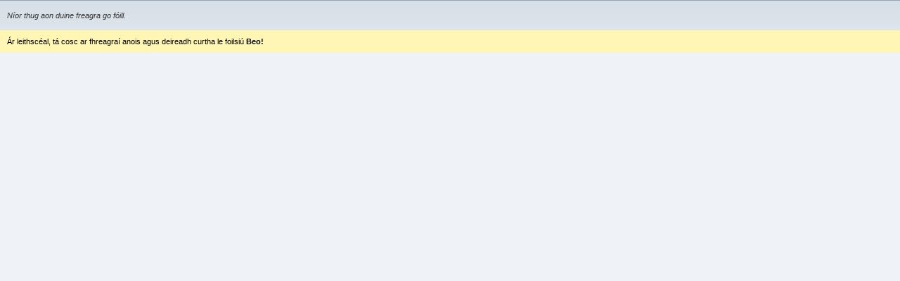

--- FILE ---
content_type: text/css
request_url: http://beo.ie/comments-smallscreen.css
body_size: 488
content:
input {border-width: 1px; font-family: Verdana, sans-serif; font-size: 150%; }
textarea {border-width: 1px; font-family: Verdana, sans-serif; font-size: 150%; }

form.newcomment textarea {width: 95%}
div.fields {position: relative; margin-top: 5px; height: auto; margin-left: 38px; padding-bottom: 10px; text-align: right;}
div.fields input#txtName {position: relative; top: 0px; left: 0px; width: 150px; padding: 3px 5px; border: 1px solid #666666;}
div.fields input#txtURL {position: relative; top: 0px; left: 0px; width: 150px; padding: 3px 5px; border: 1px solid #666666;}
div.fields input#btnSubmit {position: relative; top: 0px; left: 0px; width: 100px; padding: 2px 5px; border-width: 2px; font-size: 100%}
div.fields span.label { display: inline; margin-right: 1em; }
div.legends {display: none;}

div.safety span.label { display: block; }
div.safety input { width: 100px; }
div.safety div.explanation { display: none; }